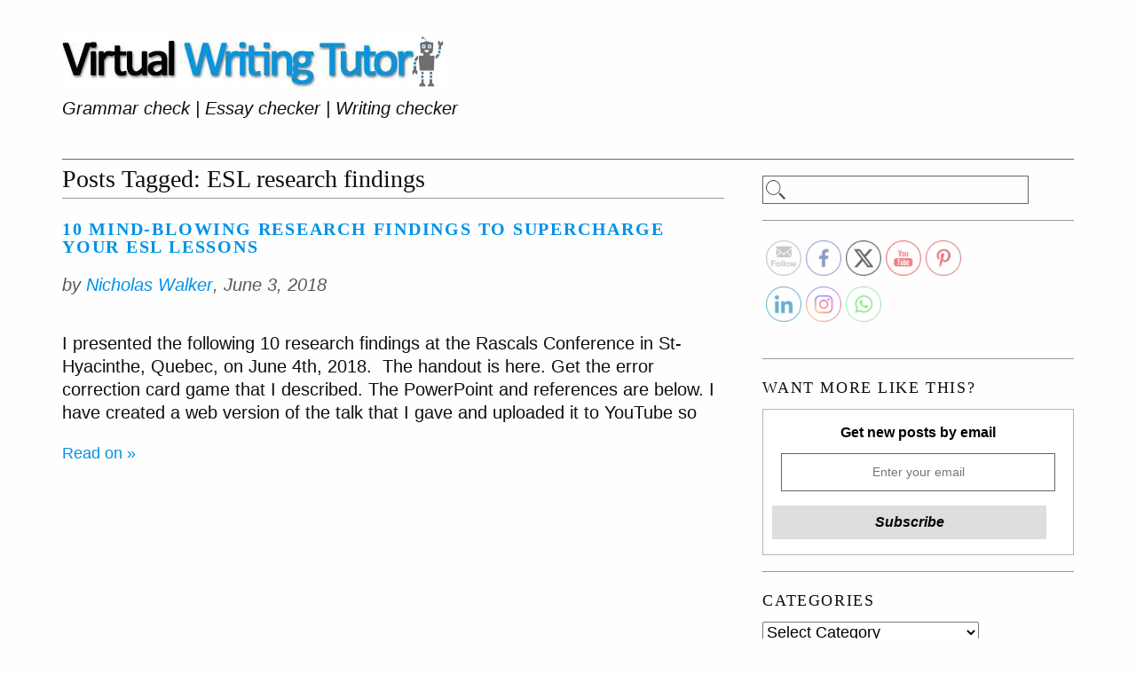

--- FILE ---
content_type: text/html; charset=UTF-8
request_url: https://blog.virtualwritingtutor.com/tag/esl-research-findings/
body_size: 13388
content:

<!doctype html>  

<!--[if lt IE 7]><html lang="en-CA" class="no-js lt-ie9 lt-ie8 lt-ie7"> <![endif]-->
<!--[if (IE 7)&!(IEMobile)]><html lang="en-CA" class="no-js lt-ie9 lt-ie8"><![endif]-->
<!--[if (IE 8)&!(IEMobile)]><html lang="en-CA" class="no-js lt-ie9"><![endif]-->
<!--[if gt IE 8]><!--> <html lang="en-CA" class="no-js"><!--<![endif]-->
	
	<head><style>img.lazy{min-height:1px}</style><link href="https://blog.virtualwritingtutor.com/wp-content/plugins/w3-total-cache/pub/js/lazyload.min.js" as="script">

		
		<!-- wordpress head functions -->
		<!-- THEME CUSTOMIZER OPTIONS -->

<meta name='robots' content='index, follow, max-image-preview:large, max-snippet:-1, max-video-preview:-1' />
	<style>img:is([sizes="auto" i], [sizes^="auto," i]) { contain-intrinsic-size: 3000px 1500px }</style>
	
		<!-- Meta Tag Manager -->
		<meta name="specificfeeds-verification-code" content="bkxy2mpyGMPJ5WArPxPn" />
		<meta name="viewport" content="width=device-width, initial-scale=1" />
		<!-- / Meta Tag Manager -->

	<!-- This site is optimized with the Yoast SEO plugin v26.4 - https://yoast.com/wordpress/plugins/seo/ -->
	<title>ESL research findings Archives - Virtual Writing Tutor Blog</title>
	<link rel="canonical" href="https://blog.virtualwritingtutor.com/tag/esl-research-findings/" />
	<meta property="og:locale" content="en_US" />
	<meta property="og:type" content="article" />
	<meta property="og:title" content="ESL research findings Archives - Virtual Writing Tutor Blog" />
	<meta property="og:url" content="https://blog.virtualwritingtutor.com/tag/esl-research-findings/" />
	<meta property="og:site_name" content="Virtual Writing Tutor Blog" />
	<meta property="og:image" content="https://blog.virtualwritingtutor.com/wp-content/uploads/2019/04/robot-talking.png" />
	<meta property="og:image:width" content="550" />
	<meta property="og:image:height" content="550" />
	<meta property="og:image:type" content="image/png" />
	<meta name="twitter:card" content="summary_large_image" />
	<meta name="twitter:site" content="@NicholasRWalker" />
	<script type="application/ld+json" class="yoast-schema-graph">{"@context":"https://schema.org","@graph":[{"@type":"CollectionPage","@id":"https://blog.virtualwritingtutor.com/tag/esl-research-findings/","url":"https://blog.virtualwritingtutor.com/tag/esl-research-findings/","name":"ESL research findings Archives - Virtual Writing Tutor Blog","isPartOf":{"@id":"https://blog.virtualwritingtutor.com/#website"},"breadcrumb":{"@id":"https://blog.virtualwritingtutor.com/tag/esl-research-findings/#breadcrumb"},"inLanguage":"en-CA"},{"@type":"BreadcrumbList","@id":"https://blog.virtualwritingtutor.com/tag/esl-research-findings/#breadcrumb","itemListElement":[{"@type":"ListItem","position":1,"name":"Home","item":"https://blog.virtualwritingtutor.com/"},{"@type":"ListItem","position":2,"name":"ESL research findings"}]},{"@type":"WebSite","@id":"https://blog.virtualwritingtutor.com/#website","url":"https://blog.virtualwritingtutor.com/","name":"Virtual Writing Tutor Blog","description":"Grammar check | Essay checker | Writing checker","publisher":{"@id":"https://blog.virtualwritingtutor.com/#/schema/person/6b788da2e8e3f884a2f9f70ffd1756d2"},"potentialAction":[{"@type":"SearchAction","target":{"@type":"EntryPoint","urlTemplate":"https://blog.virtualwritingtutor.com/?s={search_term_string}"},"query-input":{"@type":"PropertyValueSpecification","valueRequired":true,"valueName":"search_term_string"}}],"inLanguage":"en-CA"},{"@type":["Person","Organization"],"@id":"https://blog.virtualwritingtutor.com/#/schema/person/6b788da2e8e3f884a2f9f70ffd1756d2","name":"Nicholas Walker","image":{"@type":"ImageObject","inLanguage":"en-CA","@id":"https://blog.virtualwritingtutor.com/#/schema/person/image/","url":"https://blog.virtualwritingtutor.com/wp-content/uploads/2018/05/nicholas_walker_headshot_600x400..jpg","contentUrl":"https://blog.virtualwritingtutor.com/wp-content/uploads/2018/05/nicholas_walker_headshot_600x400..jpg","width":400,"height":600,"caption":"Nicholas Walker"},"logo":{"@id":"https://blog.virtualwritingtutor.com/#/schema/person/image/"},"description":"Nicholas Walker He is a tenured ESL teacher at Ahuntsic College in Montreal. He earned a B.A. in English Literature (1995), a TESL Certificate (2002), and an M.A. in Applied Linguistics (2009) from Concordia University. He taught for 5 years in South Korea. In June 2017, TESL Canada awarded his Actively Engaged Series of textbooks the TESL Innovation Award. In November 2017, the Minister of Heritage Canada, the Honorable Melanie Joly, presented him with a Sesquicentennial Pin Award for Leadership in Education. Nicholas currently serves on the ESL Coordination Subcommittee.","sameAs":["http://VirtutalWritingTutor.com"]}]}</script>
	<!-- / Yoast SEO plugin. -->


<link rel="alternate" type="application/rss+xml" title="Virtual Writing Tutor Blog &raquo; Feed" href="https://blog.virtualwritingtutor.com/feed/" />
<link rel="alternate" type="application/rss+xml" title="Virtual Writing Tutor Blog &raquo; Comments Feed" href="https://blog.virtualwritingtutor.com/comments/feed/" />
<link rel="alternate" type="application/rss+xml" title="Virtual Writing Tutor Blog &raquo; ESL research findings Tag Feed" href="https://blog.virtualwritingtutor.com/tag/esl-research-findings/feed/" />
<script type="text/javascript">
/* <![CDATA[ */
window._wpemojiSettings = {"baseUrl":"https:\/\/s.w.org\/images\/core\/emoji\/16.0.1\/72x72\/","ext":".png","svgUrl":"https:\/\/s.w.org\/images\/core\/emoji\/16.0.1\/svg\/","svgExt":".svg","source":{"concatemoji":"https:\/\/blog.virtualwritingtutor.com\/wp-includes\/js\/wp-emoji-release.min.js?ver=6.8.3"}};
/*! This file is auto-generated */
!function(s,n){var o,i,e;function c(e){try{var t={supportTests:e,timestamp:(new Date).valueOf()};sessionStorage.setItem(o,JSON.stringify(t))}catch(e){}}function p(e,t,n){e.clearRect(0,0,e.canvas.width,e.canvas.height),e.fillText(t,0,0);var t=new Uint32Array(e.getImageData(0,0,e.canvas.width,e.canvas.height).data),a=(e.clearRect(0,0,e.canvas.width,e.canvas.height),e.fillText(n,0,0),new Uint32Array(e.getImageData(0,0,e.canvas.width,e.canvas.height).data));return t.every(function(e,t){return e===a[t]})}function u(e,t){e.clearRect(0,0,e.canvas.width,e.canvas.height),e.fillText(t,0,0);for(var n=e.getImageData(16,16,1,1),a=0;a<n.data.length;a++)if(0!==n.data[a])return!1;return!0}function f(e,t,n,a){switch(t){case"flag":return n(e,"\ud83c\udff3\ufe0f\u200d\u26a7\ufe0f","\ud83c\udff3\ufe0f\u200b\u26a7\ufe0f")?!1:!n(e,"\ud83c\udde8\ud83c\uddf6","\ud83c\udde8\u200b\ud83c\uddf6")&&!n(e,"\ud83c\udff4\udb40\udc67\udb40\udc62\udb40\udc65\udb40\udc6e\udb40\udc67\udb40\udc7f","\ud83c\udff4\u200b\udb40\udc67\u200b\udb40\udc62\u200b\udb40\udc65\u200b\udb40\udc6e\u200b\udb40\udc67\u200b\udb40\udc7f");case"emoji":return!a(e,"\ud83e\udedf")}return!1}function g(e,t,n,a){var r="undefined"!=typeof WorkerGlobalScope&&self instanceof WorkerGlobalScope?new OffscreenCanvas(300,150):s.createElement("canvas"),o=r.getContext("2d",{willReadFrequently:!0}),i=(o.textBaseline="top",o.font="600 32px Arial",{});return e.forEach(function(e){i[e]=t(o,e,n,a)}),i}function t(e){var t=s.createElement("script");t.src=e,t.defer=!0,s.head.appendChild(t)}"undefined"!=typeof Promise&&(o="wpEmojiSettingsSupports",i=["flag","emoji"],n.supports={everything:!0,everythingExceptFlag:!0},e=new Promise(function(e){s.addEventListener("DOMContentLoaded",e,{once:!0})}),new Promise(function(t){var n=function(){try{var e=JSON.parse(sessionStorage.getItem(o));if("object"==typeof e&&"number"==typeof e.timestamp&&(new Date).valueOf()<e.timestamp+604800&&"object"==typeof e.supportTests)return e.supportTests}catch(e){}return null}();if(!n){if("undefined"!=typeof Worker&&"undefined"!=typeof OffscreenCanvas&&"undefined"!=typeof URL&&URL.createObjectURL&&"undefined"!=typeof Blob)try{var e="postMessage("+g.toString()+"("+[JSON.stringify(i),f.toString(),p.toString(),u.toString()].join(",")+"));",a=new Blob([e],{type:"text/javascript"}),r=new Worker(URL.createObjectURL(a),{name:"wpTestEmojiSupports"});return void(r.onmessage=function(e){c(n=e.data),r.terminate(),t(n)})}catch(e){}c(n=g(i,f,p,u))}t(n)}).then(function(e){for(var t in e)n.supports[t]=e[t],n.supports.everything=n.supports.everything&&n.supports[t],"flag"!==t&&(n.supports.everythingExceptFlag=n.supports.everythingExceptFlag&&n.supports[t]);n.supports.everythingExceptFlag=n.supports.everythingExceptFlag&&!n.supports.flag,n.DOMReady=!1,n.readyCallback=function(){n.DOMReady=!0}}).then(function(){return e}).then(function(){var e;n.supports.everything||(n.readyCallback(),(e=n.source||{}).concatemoji?t(e.concatemoji):e.wpemoji&&e.twemoji&&(t(e.twemoji),t(e.wpemoji)))}))}((window,document),window._wpemojiSettings);
/* ]]> */
</script>
<style id='wp-emoji-styles-inline-css' type='text/css'>

	img.wp-smiley, img.emoji {
		display: inline !important;
		border: none !important;
		box-shadow: none !important;
		height: 1em !important;
		width: 1em !important;
		margin: 0 0.07em !important;
		vertical-align: -0.1em !important;
		background: none !important;
		padding: 0 !important;
	}
</style>
<link rel="stylesheet" href="https://blog.virtualwritingtutor.com/wp-content/cache/minify/a5ff7.css" media="all" />

<style id='classic-theme-styles-inline-css' type='text/css'>
/*! This file is auto-generated */
.wp-block-button__link{color:#fff;background-color:#32373c;border-radius:9999px;box-shadow:none;text-decoration:none;padding:calc(.667em + 2px) calc(1.333em + 2px);font-size:1.125em}.wp-block-file__button{background:#32373c;color:#fff;text-decoration:none}
</style>
<style id='global-styles-inline-css' type='text/css'>
:root{--wp--preset--aspect-ratio--square: 1;--wp--preset--aspect-ratio--4-3: 4/3;--wp--preset--aspect-ratio--3-4: 3/4;--wp--preset--aspect-ratio--3-2: 3/2;--wp--preset--aspect-ratio--2-3: 2/3;--wp--preset--aspect-ratio--16-9: 16/9;--wp--preset--aspect-ratio--9-16: 9/16;--wp--preset--color--black: #000000;--wp--preset--color--cyan-bluish-gray: #abb8c3;--wp--preset--color--white: #ffffff;--wp--preset--color--pale-pink: #f78da7;--wp--preset--color--vivid-red: #cf2e2e;--wp--preset--color--luminous-vivid-orange: #ff6900;--wp--preset--color--luminous-vivid-amber: #fcb900;--wp--preset--color--light-green-cyan: #7bdcb5;--wp--preset--color--vivid-green-cyan: #00d084;--wp--preset--color--pale-cyan-blue: #8ed1fc;--wp--preset--color--vivid-cyan-blue: #0693e3;--wp--preset--color--vivid-purple: #9b51e0;--wp--preset--gradient--vivid-cyan-blue-to-vivid-purple: linear-gradient(135deg,rgba(6,147,227,1) 0%,rgb(155,81,224) 100%);--wp--preset--gradient--light-green-cyan-to-vivid-green-cyan: linear-gradient(135deg,rgb(122,220,180) 0%,rgb(0,208,130) 100%);--wp--preset--gradient--luminous-vivid-amber-to-luminous-vivid-orange: linear-gradient(135deg,rgba(252,185,0,1) 0%,rgba(255,105,0,1) 100%);--wp--preset--gradient--luminous-vivid-orange-to-vivid-red: linear-gradient(135deg,rgba(255,105,0,1) 0%,rgb(207,46,46) 100%);--wp--preset--gradient--very-light-gray-to-cyan-bluish-gray: linear-gradient(135deg,rgb(238,238,238) 0%,rgb(169,184,195) 100%);--wp--preset--gradient--cool-to-warm-spectrum: linear-gradient(135deg,rgb(74,234,220) 0%,rgb(151,120,209) 20%,rgb(207,42,186) 40%,rgb(238,44,130) 60%,rgb(251,105,98) 80%,rgb(254,248,76) 100%);--wp--preset--gradient--blush-light-purple: linear-gradient(135deg,rgb(255,206,236) 0%,rgb(152,150,240) 100%);--wp--preset--gradient--blush-bordeaux: linear-gradient(135deg,rgb(254,205,165) 0%,rgb(254,45,45) 50%,rgb(107,0,62) 100%);--wp--preset--gradient--luminous-dusk: linear-gradient(135deg,rgb(255,203,112) 0%,rgb(199,81,192) 50%,rgb(65,88,208) 100%);--wp--preset--gradient--pale-ocean: linear-gradient(135deg,rgb(255,245,203) 0%,rgb(182,227,212) 50%,rgb(51,167,181) 100%);--wp--preset--gradient--electric-grass: linear-gradient(135deg,rgb(202,248,128) 0%,rgb(113,206,126) 100%);--wp--preset--gradient--midnight: linear-gradient(135deg,rgb(2,3,129) 0%,rgb(40,116,252) 100%);--wp--preset--font-size--small: 13px;--wp--preset--font-size--medium: 20px;--wp--preset--font-size--large: 36px;--wp--preset--font-size--x-large: 42px;--wp--preset--spacing--20: 0.44rem;--wp--preset--spacing--30: 0.67rem;--wp--preset--spacing--40: 1rem;--wp--preset--spacing--50: 1.5rem;--wp--preset--spacing--60: 2.25rem;--wp--preset--spacing--70: 3.38rem;--wp--preset--spacing--80: 5.06rem;--wp--preset--shadow--natural: 6px 6px 9px rgba(0, 0, 0, 0.2);--wp--preset--shadow--deep: 12px 12px 50px rgba(0, 0, 0, 0.4);--wp--preset--shadow--sharp: 6px 6px 0px rgba(0, 0, 0, 0.2);--wp--preset--shadow--outlined: 6px 6px 0px -3px rgba(255, 255, 255, 1), 6px 6px rgba(0, 0, 0, 1);--wp--preset--shadow--crisp: 6px 6px 0px rgba(0, 0, 0, 1);}:where(.is-layout-flex){gap: 0.5em;}:where(.is-layout-grid){gap: 0.5em;}body .is-layout-flex{display: flex;}.is-layout-flex{flex-wrap: wrap;align-items: center;}.is-layout-flex > :is(*, div){margin: 0;}body .is-layout-grid{display: grid;}.is-layout-grid > :is(*, div){margin: 0;}:where(.wp-block-columns.is-layout-flex){gap: 2em;}:where(.wp-block-columns.is-layout-grid){gap: 2em;}:where(.wp-block-post-template.is-layout-flex){gap: 1.25em;}:where(.wp-block-post-template.is-layout-grid){gap: 1.25em;}.has-black-color{color: var(--wp--preset--color--black) !important;}.has-cyan-bluish-gray-color{color: var(--wp--preset--color--cyan-bluish-gray) !important;}.has-white-color{color: var(--wp--preset--color--white) !important;}.has-pale-pink-color{color: var(--wp--preset--color--pale-pink) !important;}.has-vivid-red-color{color: var(--wp--preset--color--vivid-red) !important;}.has-luminous-vivid-orange-color{color: var(--wp--preset--color--luminous-vivid-orange) !important;}.has-luminous-vivid-amber-color{color: var(--wp--preset--color--luminous-vivid-amber) !important;}.has-light-green-cyan-color{color: var(--wp--preset--color--light-green-cyan) !important;}.has-vivid-green-cyan-color{color: var(--wp--preset--color--vivid-green-cyan) !important;}.has-pale-cyan-blue-color{color: var(--wp--preset--color--pale-cyan-blue) !important;}.has-vivid-cyan-blue-color{color: var(--wp--preset--color--vivid-cyan-blue) !important;}.has-vivid-purple-color{color: var(--wp--preset--color--vivid-purple) !important;}.has-black-background-color{background-color: var(--wp--preset--color--black) !important;}.has-cyan-bluish-gray-background-color{background-color: var(--wp--preset--color--cyan-bluish-gray) !important;}.has-white-background-color{background-color: var(--wp--preset--color--white) !important;}.has-pale-pink-background-color{background-color: var(--wp--preset--color--pale-pink) !important;}.has-vivid-red-background-color{background-color: var(--wp--preset--color--vivid-red) !important;}.has-luminous-vivid-orange-background-color{background-color: var(--wp--preset--color--luminous-vivid-orange) !important;}.has-luminous-vivid-amber-background-color{background-color: var(--wp--preset--color--luminous-vivid-amber) !important;}.has-light-green-cyan-background-color{background-color: var(--wp--preset--color--light-green-cyan) !important;}.has-vivid-green-cyan-background-color{background-color: var(--wp--preset--color--vivid-green-cyan) !important;}.has-pale-cyan-blue-background-color{background-color: var(--wp--preset--color--pale-cyan-blue) !important;}.has-vivid-cyan-blue-background-color{background-color: var(--wp--preset--color--vivid-cyan-blue) !important;}.has-vivid-purple-background-color{background-color: var(--wp--preset--color--vivid-purple) !important;}.has-black-border-color{border-color: var(--wp--preset--color--black) !important;}.has-cyan-bluish-gray-border-color{border-color: var(--wp--preset--color--cyan-bluish-gray) !important;}.has-white-border-color{border-color: var(--wp--preset--color--white) !important;}.has-pale-pink-border-color{border-color: var(--wp--preset--color--pale-pink) !important;}.has-vivid-red-border-color{border-color: var(--wp--preset--color--vivid-red) !important;}.has-luminous-vivid-orange-border-color{border-color: var(--wp--preset--color--luminous-vivid-orange) !important;}.has-luminous-vivid-amber-border-color{border-color: var(--wp--preset--color--luminous-vivid-amber) !important;}.has-light-green-cyan-border-color{border-color: var(--wp--preset--color--light-green-cyan) !important;}.has-vivid-green-cyan-border-color{border-color: var(--wp--preset--color--vivid-green-cyan) !important;}.has-pale-cyan-blue-border-color{border-color: var(--wp--preset--color--pale-cyan-blue) !important;}.has-vivid-cyan-blue-border-color{border-color: var(--wp--preset--color--vivid-cyan-blue) !important;}.has-vivid-purple-border-color{border-color: var(--wp--preset--color--vivid-purple) !important;}.has-vivid-cyan-blue-to-vivid-purple-gradient-background{background: var(--wp--preset--gradient--vivid-cyan-blue-to-vivid-purple) !important;}.has-light-green-cyan-to-vivid-green-cyan-gradient-background{background: var(--wp--preset--gradient--light-green-cyan-to-vivid-green-cyan) !important;}.has-luminous-vivid-amber-to-luminous-vivid-orange-gradient-background{background: var(--wp--preset--gradient--luminous-vivid-amber-to-luminous-vivid-orange) !important;}.has-luminous-vivid-orange-to-vivid-red-gradient-background{background: var(--wp--preset--gradient--luminous-vivid-orange-to-vivid-red) !important;}.has-very-light-gray-to-cyan-bluish-gray-gradient-background{background: var(--wp--preset--gradient--very-light-gray-to-cyan-bluish-gray) !important;}.has-cool-to-warm-spectrum-gradient-background{background: var(--wp--preset--gradient--cool-to-warm-spectrum) !important;}.has-blush-light-purple-gradient-background{background: var(--wp--preset--gradient--blush-light-purple) !important;}.has-blush-bordeaux-gradient-background{background: var(--wp--preset--gradient--blush-bordeaux) !important;}.has-luminous-dusk-gradient-background{background: var(--wp--preset--gradient--luminous-dusk) !important;}.has-pale-ocean-gradient-background{background: var(--wp--preset--gradient--pale-ocean) !important;}.has-electric-grass-gradient-background{background: var(--wp--preset--gradient--electric-grass) !important;}.has-midnight-gradient-background{background: var(--wp--preset--gradient--midnight) !important;}.has-small-font-size{font-size: var(--wp--preset--font-size--small) !important;}.has-medium-font-size{font-size: var(--wp--preset--font-size--medium) !important;}.has-large-font-size{font-size: var(--wp--preset--font-size--large) !important;}.has-x-large-font-size{font-size: var(--wp--preset--font-size--x-large) !important;}
:where(.wp-block-post-template.is-layout-flex){gap: 1.25em;}:where(.wp-block-post-template.is-layout-grid){gap: 1.25em;}
:where(.wp-block-columns.is-layout-flex){gap: 2em;}:where(.wp-block-columns.is-layout-grid){gap: 2em;}
:root :where(.wp-block-pullquote){font-size: 1.5em;line-height: 1.6;}
</style>
<link rel="stylesheet" href="https://blog.virtualwritingtutor.com/wp-content/cache/minify/75c45.css" media="all" />



<!--[if lt IE 9]>
<link rel='stylesheet' id='serena-ie-only-css' href='https://blog.virtualwritingtutor.com/wp-content/themes/serena/library/css/ie.min.css?ver=6.8.3' type='text/css' media='all' />
<![endif]-->
<script  src="https://blog.virtualwritingtutor.com/wp-content/cache/minify/818c0.js"></script>


<link rel="https://api.w.org/" href="https://blog.virtualwritingtutor.com/wp-json/" /><link rel="alternate" title="JSON" type="application/json" href="https://blog.virtualwritingtutor.com/wp-json/wp/v2/tags/52" /><link rel="EditURI" type="application/rsd+xml" title="RSD" href="https://blog.virtualwritingtutor.com/xmlrpc.php?rsd" />


<script src='https://www.paypalobjects.com/js/external/dg.js' type='text/javascript'></script>


		<!-- GA Google Analytics @ https://m0n.co/ga -->
		<script async src="https://www.googletagmanager.com/gtag/js?id=UA-4001041-1"></script>
		<script>
			window.dataLayer = window.dataLayer || [];
			function gtag(){dataLayer.push(arguments);}
			gtag('js', new Date());
			gtag('config', 'UA-4001041-1');
		</script>

	<script type='text/javascript'>
var tminusnow = '{"now":"1\/31\/2026 18:23:10"}';
</script><meta name="follow.[base64]" content="bkxy2mpyGMPJ5WArPxPn"/>              

<style> 
		
	body { 
		color:  #0f0f0f; 
	} 
	body, .nav li ul.submenu, .nav li ul.children {
		background-color:  ;
	}
			
	a, .button, .comment-reply-link, input[type="submit"] {
		color:  #0092e8;
	}
			
	a:hover, 
	.button:hover, 
	.comment-reply-link:hover, 
	li.current-menu-item a,
	li.current_page_item a,
	li.current_page_ancestor a,
	input[type="submit"]:hover {
		color: #006fc5;
	}
	a:link { /* for iphones/ipads */
		-webkit-tap-highlight-color: #006fc5;
	}
			
	li.current-menu-item a:hover,
	li.current_page_item a:hover,
	li.current_page_ancestor a:hover {
		color: #00479d;
	}
			
</style>

<link rel="icon" href="https://blog.virtualwritingtutor.com/wp-content/uploads/2018/05/cropped-apple-icon-32x32.png" sizes="32x32" />
<link rel="icon" href="https://blog.virtualwritingtutor.com/wp-content/uploads/2018/05/cropped-apple-icon-192x192.png" sizes="192x192" />
<link rel="apple-touch-icon" href="https://blog.virtualwritingtutor.com/wp-content/uploads/2018/05/cropped-apple-icon-180x180.png" />
<meta name="msapplication-TileImage" content="https://blog.virtualwritingtutor.com/wp-content/uploads/2018/05/cropped-apple-icon-270x270.png" />
		<style type="text/css" id="wp-custom-css">
			  dl {
    padding: 0.5em;
  }
  dt {
    float: left;
    clear: left;
    width: 250px;
    text-align: left;
    font-weight: bold;
  }
  dt:after {
    content: ":";
  }
  dd {
    margin: 0 0 0 260px;
    padding: 0 0.5em 1.5em 0;
  }
.hangingindent {
  padding-left: 22px ;
}
.hangingindent {
  padding-left: 22px ;
  text-indent: -22px ;
}
/* Style the table */
table {
  border-collapse: collapse;
  border-spacing: 0;
  width: 100%;
  border: 1px solid #ddd;
}

/* Style table headers and table data */
th, td {
  text-align: center;
  padding: 16px;
}



/* Zebra-striped table rows */
tr:nth-child(even) {
  background-color: #f2f2f2
}

.fa-check {
  color: green;
}

.fa-remove {
  color: red;
}
h2  {
	font-family: Arial, Helvetica, sans-serif ;
	font-size: 24px ;
	text-align: left ;	
	margin-top: 40px;
  margin-bottom: 10px;
}
h1  {
font-family: Arial, Helvetica, sans-serif ;
	font-size: 36px ;
	text-align: left ;	
	margin-top: 20px;
  margin-bottom: 10px;
}
p  {
font-family: Arial, Helvetica, sans-serif ;
	font-size: 20px ;
	text-align: left ;	
	margin-top : 20px;
	margin-bottom : 20px;
}
ol {
	font-family: Arial, Helvetica, sans-serif ;
	font-size: 20px ;
}
ul {
	font-family: Arial, 		   Helvetica, sans-serif ;
	font-size: 16px ;
  padding: 20px;
}
ul li {
	font-family: Arial, 		   Helvetica, sans-serif ;
	font-size: 16px ;
  margin-left: 45px;
}
#content .post:not(.sticky) .entry-content p:first-child::first-line {
  font-family: Arial, Helvetica, sans-serif;
}
h2	{font-weight: bold;
}
h3	{font-weight: bold;
}		</style>
		
		
	</head>
	
	<body class="archive tag tag-esl-research-findings tag-52 wp-theme-serena sfsi_actvite_theme_thin">
	
		<div id="container">
			
			<header class="header wrap clearfix" role="banner">
				<div id="inner-header">
					<p id="logo" class="h1">
													<!--<a href="" rel="nofollow">-->
							<a href="https://virtualwritingtutor.com/" rel="nofollow"><img class="lazy" src="data:image/svg+xml,%3Csvg%20xmlns='http://www.w3.org/2000/svg'%20viewBox='0%200%201%201'%3E%3C/svg%3E" data-src="https://blog.virtualwritingtutor.com/wp-content/uploads/2018/05/logo1.jpg" alt="Virtual Writing Tutor Blog"></a>
							
						
						
					</p>					

					<p id="blog-info">Grammar check | Essay checker | Writing checker</p>
				</div>
		
				<nav role="navigation">
									</nav>			
			
			</header> <!-- end header -->
			
		<div id="content" class="wrap clearfix">
				
			    <div id="main" class="eightcol first clearfix" role="main">
				
				     
					    <h1 class="archive-title h2">
						    <span>Posts Tagged:</span> ESL research findings					    </h1>
					    
				    
				    					
				    <article id="post-408" class="clearfix post-408 post type-post status-publish format-standard hentry category-research category-teachers tag-english-as-a-foreign-language tag-english-as-a-second-language tag-esl-research-findings tag-grammar" role="article">
						
					    <header class="article-header">
							
						    <h3><a href="https://blog.virtualwritingtutor.com/10-mind-blowing-research-findings-to-supercharge-your-lessons/" rel="bookmark" title="10 Mind-blowing Research Findings to Supercharge Your ESL Lessons">10 Mind-blowing Research Findings to Supercharge Your ESL Lessons</a></h3>
							<p class="byline vcard">by <span class="author"><a href="https://blog.virtualwritingtutor.com/author/s6m9dwfnli/" title="Posts by Nicholas Walker" rel="author">Nicholas Walker</a></span>, <time class="updated" datetime="2018-06-3" pubdate>June 3, 2018</time></p>
                  
						
					    </header> <!-- end article header -->
					
					    <section class="entry-content clearfix">
						    <p>I presented the following 10 research findings at the Rascals Conference in St-Hyacinthe, Quebec, on June 4th, 2018.&nbsp; The handout is here. Get the error correction card game that I described. The PowerPoint and references are below. I have created a web version of the talk that I gave and uploaded it to YouTube so</p>
							<span class="float-right"> <a href="https://blog.virtualwritingtutor.com/10-mind-blowing-research-findings-to-supercharge-your-lessons/" title="Read 10 Mind-blowing Research Findings to Supercharge Your ESL Lessons">Read on &raquo;</a></span>
					    </section> <!-- end article section -->
						
					    <footer class="article-footer">
							
					    </footer> <!-- end article footer -->
					
				    </article> <!-- end article -->
					
				    	
					
				        <nav class="wp-prev-next">
				            <ul>
				    	        <li class="prev-link"></li>
				    	        <li class="next-link"></li>
				            </ul>
				        </nav>	
					
				    			
				</div> <!-- end #main -->
    
    							<div id="sidebar_blog" class="sidebar fourcol last clearfix" role="complementary">

					
						<div id="search-2" class="widget widget_search"><form role="search" method="get" id="searchform" action="https://blog.virtualwritingtutor.com/" >
    <input type="text" value="" name="s" id="s" />
    </form></div><div id="sfsi-widget-2" class="widget sfsi">		<div class="sfsi_widget" data-position="widget" style="display:flex;flex-wrap:wrap;justify-content: left">
			<div id='sfsi_wDiv'></div>
			<div class="norm_row sfsi_wDiv "  style="width:225px;position:absolute;;text-align:left"><div style='width:40px; height:40px;margin-left:5px;margin-bottom:5px; ' class='sfsi_wicons shuffeldiv ' ><div class='inerCnt'><a class=' sficn' data-effect='fade_in' target='_blank'  href='http://www.specificfeeds.com/widgets/emailSubscribeEncFeed/[base64]/OA==/' id='sfsiid_email_icon' style='width:40px;height:40px;opacity:0.6;'  ><img data-pin-nopin='true' alt='Follow by Email' title='Follow by Email' src="data:image/svg+xml,%3Csvg%20xmlns='http://www.w3.org/2000/svg'%20viewBox='0%200%2040%2040'%3E%3C/svg%3E" data-src='https://blog.virtualwritingtutor.com/wp-content/plugins/ultimate-social-media-icons/images/icons_theme/thin/thin_subscribe.png' width='40' height='40' style='' class='sfcm sfsi_wicon  lazy' data-effect='fade_in'   /></a></div></div><div style='width:40px; height:40px;margin-left:5px;margin-bottom:5px; ' class='sfsi_wicons shuffeldiv ' ><div class='inerCnt'><a class=' sficn' data-effect='fade_in' target='_blank'  href='https://www.facebook.com/Virtualwritingtutor/' id='sfsiid_facebook_icon' style='width:40px;height:40px;opacity:0.6;'  ><img data-pin-nopin='true' alt='Facebook' title='Facebook' src="data:image/svg+xml,%3Csvg%20xmlns='http://www.w3.org/2000/svg'%20viewBox='0%200%2040%2040'%3E%3C/svg%3E" data-src='https://blog.virtualwritingtutor.com/wp-content/plugins/ultimate-social-media-icons/images/icons_theme/thin/thin_facebook.png' width='40' height='40' style='' class='sfcm sfsi_wicon  lazy' data-effect='fade_in'   /></a><div class="sfsi_tool_tip_2 fb_tool_bdr sfsiTlleft" style="opacity:0;z-index:-1;" id="sfsiid_facebook"><span class="bot_arow bot_fb_arow"></span><div class="sfsi_inside"><div  class='icon1'><a href='https://www.facebook.com/Virtualwritingtutor/' target='_blank'><img data-pin-nopin='true' class='sfsi_wicon lazy' alt='Facebook' title='Facebook' src="data:image/svg+xml,%3Csvg%20xmlns='http://www.w3.org/2000/svg'%20viewBox='0%200%201%201'%3E%3C/svg%3E" data-src='https://blog.virtualwritingtutor.com/wp-content/plugins/ultimate-social-media-icons/images/visit_icons/Visit_us_fb/icon_Visit_us_en_US.png' /></a></div><div  class='icon2'><div class="fb-like" width="200" data-href="https://blog.virtualwritingtutor.com/10-mind-blowing-research-findings-to-supercharge-your-lessons/"  data-send="false" data-layout="button_count" data-action="like"></div></div><div  class='icon3'><a target='_blank' href='https://www.facebook.com/sharer/sharer.php?u=https%3A%2F%2Fblog.virtualwritingtutor.com%2Ftag%2Fesl-research-findings' style='display:inline-block;'  > <img class='sfsi_wicon lazy'  data-pin-nopin='true' alt='fb-share-icon' title='Facebook Share' src="data:image/svg+xml,%3Csvg%20xmlns='http://www.w3.org/2000/svg'%20viewBox='0%200%201%201'%3E%3C/svg%3E" data-src='https://blog.virtualwritingtutor.com/wp-content/plugins/ultimate-social-media-icons/images/share_icons/fb_icons/en_US.svg' /></a></div></div></div></div></div><div style='width:40px; height:40px;margin-left:5px;margin-bottom:5px; ' class='sfsi_wicons shuffeldiv ' ><div class='inerCnt'><a class=' sficn' data-effect='fade_in' target='_blank'  href='https://twitter.com/NicholasRWalker' id='sfsiid_twitter_icon' style='width:40px;height:40px;opacity:0.6;'  ><img data-pin-nopin='true' alt='Twitter' title='Twitter' src="data:image/svg+xml,%3Csvg%20xmlns='http://www.w3.org/2000/svg'%20viewBox='0%200%2040%2040'%3E%3C/svg%3E" data-src='https://blog.virtualwritingtutor.com/wp-content/plugins/ultimate-social-media-icons/images/icons_theme/thin/thin_twitter.png' width='40' height='40' style='' class='sfcm sfsi_wicon  lazy' data-effect='fade_in'   /></a><div class="sfsi_tool_tip_2 twt_tool_bdr sfsiTlleft" style="opacity:0;z-index:-1;" id="sfsiid_twitter"><span class="bot_arow bot_twt_arow"></span><div class="sfsi_inside"><div  class='cstmicon1'><a href='https://twitter.com/NicholasRWalker' target='_blank'><img data-pin-nopin='true' class='sfsi_wicon lazy' alt='Visit Us' title='Visit Us' src="data:image/svg+xml,%3Csvg%20xmlns='http://www.w3.org/2000/svg'%20viewBox='0%200%201%201'%3E%3C/svg%3E" data-src='https://blog.virtualwritingtutor.com/wp-content/plugins/ultimate-social-media-icons/images/visit_icons/Visit_us_twitter/icon_Visit_us_en_US.png' /></a></div><div  class='icon1'><a target="_blank" href="https://twitter.com/intent/user?screen_name=NicholasRWalker">
			<img data-pin-nopin= true src="data:image/svg+xml,%3Csvg%20xmlns='http://www.w3.org/2000/svg'%20viewBox='0%200%201%201'%3E%3C/svg%3E" data-src="https://blog.virtualwritingtutor.com/wp-content/plugins/ultimate-social-media-icons/images/share_icons/Twitter_Follow/en_US_Follow.svg" class="sfsi_wicon lazy" alt="Follow Me" title="Follow Me" style="opacity: 1;" />
			</a></div><div  class='icon2'><div class='sf_twiter' style='display: inline-block;vertical-align: middle;width: auto;'>
						<a target='_blank' href='https://x.com/intent/post?text=Hey%2C+check+out+this+cool+site+I+found%3A+www.yourname.com+%23Topic+via%40my_twitter_name+https%3A%2F%2Fblog.virtualwritingtutor.com%2Ftag%2Fesl-research-findings' style='display:inline-block' >
							<img data-pin-nopin= true class='sfsi_wicon lazy' src="data:image/svg+xml,%3Csvg%20xmlns='http://www.w3.org/2000/svg'%20viewBox='0%200%201%201'%3E%3C/svg%3E" data-src='https://blog.virtualwritingtutor.com/wp-content/plugins/ultimate-social-media-icons/images/share_icons/Twitter_Tweet/en_US_Tweet.svg' alt='Post on X' title='Post on X' >
						</a>
					</div></div></div></div></div></div><div style='width:40px; height:40px;margin-left:5px;margin-bottom:5px; ' class='sfsi_wicons shuffeldiv ' ><div class='inerCnt'><a class=' sficn' data-effect='fade_in' target='_blank'  href='https://www.youtube.com/@conversolo' id='sfsiid_youtube_icon' style='width:40px;height:40px;opacity:0.6;'  ><img data-pin-nopin='true' alt='Ne features explained' title='Ne features explained' src="data:image/svg+xml,%3Csvg%20xmlns='http://www.w3.org/2000/svg'%20viewBox='0%200%2040%2040'%3E%3C/svg%3E" data-src='https://blog.virtualwritingtutor.com/wp-content/plugins/ultimate-social-media-icons/images/icons_theme/thin/thin_youtube.png' width='40' height='40' style='' class='sfcm sfsi_wicon  lazy' data-effect='fade_in'   /></a><div class="sfsi_tool_tip_2 utube_tool_bdr sfsiTlleft" style="opacity:0;z-index:-1;" id="sfsiid_youtube"><span class="bot_arow bot_utube_arow"></span><div class="sfsi_inside"><div  class='icon1'><a href='https://www.youtube.com/@conversolo'  target='_blank'><img data-pin-nopin='true' class='sfsi_wicon lazy' alt='Ne features explained' title='Ne features explained' src="data:image/svg+xml,%3Csvg%20xmlns='http://www.w3.org/2000/svg'%20viewBox='0%200%201%201'%3E%3C/svg%3E" data-src='https://blog.virtualwritingtutor.com/wp-content/plugins/ultimate-social-media-icons/images/visit_icons/Visit_us_youtube/icon_Visit_us_en_US.svg' /></a></div><div  class='icon2'><div class="g-ytsubscribe" data-channelid="UCNLIeJspzpjNp1JsVVxmpFQ" data-layout="default" data-count="hidden"></div></div></div></div></div></div><div style='width:40px; height:40px;margin-left:5px;margin-bottom:5px; ' class='sfsi_wicons shuffeldiv ' ><div class='inerCnt'><a class=' sficn' data-effect='fade_in' target='_blank'  href='https://www.pinterest.ca/walknick/' id='sfsiid_pinterest_icon' style='width:40px;height:40px;opacity:0.6;'  ><img data-pin-nopin='true' alt='' title='' src="data:image/svg+xml,%3Csvg%20xmlns='http://www.w3.org/2000/svg'%20viewBox='0%200%2040%2040'%3E%3C/svg%3E" data-src='https://blog.virtualwritingtutor.com/wp-content/plugins/ultimate-social-media-icons/images/icons_theme/thin/thin_pinterest.png' width='40' height='40' style='' class='sfcm sfsi_wicon  lazy' data-effect='fade_in'   /></a><div class="sfsi_tool_tip_2 printst_tool_bdr sfsiTlleft" style="opacity:0;z-index:-1;" id="sfsiid_pinterest"><span class="bot_arow bot_pintst_arow"></span><div class="sfsi_inside"><div  class='icon1'><a href='https://www.pinterest.ca/walknick/' target='_blank'><img data-pin-nopin='true' class='sfsi_wicon lazy'  alt='' title='' src="data:image/svg+xml,%3Csvg%20xmlns='http://www.w3.org/2000/svg'%20viewBox='0%200%201%201'%3E%3C/svg%3E" data-src='https://blog.virtualwritingtutor.com/wp-content/plugins/ultimate-social-media-icons/images/visit_icons/pinterest.png' /></a></div><div  class='icon2'><a href='#' onclick='sfsi_pinterest_modal_images(event)' class='sfsi_pinterest_sm_click' style='display:inline-block;'><img class='sfsi_wicon lazy' data-pin-nopin='true' alt='fb-share-icon' title='Pin Share' src="data:image/svg+xml,%3Csvg%20xmlns='http://www.w3.org/2000/svg'%20viewBox='0%200%201%201'%3E%3C/svg%3E" data-src='https://blog.virtualwritingtutor.com/wp-content/plugins/ultimate-social-media-icons/images/share_icons/Pinterest_Save/en_US_save.svg' /></a></div></div></div></div></div><div style='width:40px; height:40px;margin-left:5px;margin-bottom:5px; ' class='sfsi_wicons shuffeldiv ' ><div class='inerCnt'><a class=' sficn' data-effect='fade_in' target='_blank'  href='https://www.linkedin.com/company/94186693/admin/' id='sfsiid_linkedin_icon' style='width:40px;height:40px;opacity:0.6;'  ><img data-pin-nopin='true' alt='See my career' title='See my career' src="data:image/svg+xml,%3Csvg%20xmlns='http://www.w3.org/2000/svg'%20viewBox='0%200%2040%2040'%3E%3C/svg%3E" data-src='https://blog.virtualwritingtutor.com/wp-content/plugins/ultimate-social-media-icons/images/icons_theme/thin/thin_linkedin.png' width='40' height='40' style='' class='sfcm sfsi_wicon  lazy' data-effect='fade_in'   /></a><div class="sfsi_tool_tip_2 linkedin_tool_bdr sfsiTlleft" style="opacity:0;z-index:-1;" id="sfsiid_linkedin"><span class="bot_arow bot_linkedin_arow"></span><div class="sfsi_inside"><div  class='icon4'><a href='https://www.linkedin.com/company/94186693/admin/' target='_blank'><img data-pin-nopin='true' class='sfsi_wicon lazy' alt='See my career' title='See my career' src="data:image/svg+xml,%3Csvg%20xmlns='http://www.w3.org/2000/svg'%20viewBox='0%200%201%201'%3E%3C/svg%3E" data-src='https://blog.virtualwritingtutor.com/wp-content/plugins/ultimate-social-media-icons/images/visit_icons/Visit_us_linkedin/icon_en_US.svg' /></a></div><div  class='icon1'><script type="IN/FollowCompany" data-id="94186693" ></script></div><div  class='icon2'><a target='_blank' href="https://www.linkedin.com/sharing/share-offsite/?url=https%3A%2F%2Fblog.virtualwritingtutor.com%2Ftag%2Fesl-research-findings"><img class="sfsi_wicon lazy" data-pin-nopin= true alt="Share" title="Share" src="data:image/svg+xml,%3Csvg%20xmlns='http://www.w3.org/2000/svg'%20viewBox='0%200%201%201'%3E%3C/svg%3E" data-src="https://blog.virtualwritingtutor.com/wp-content/plugins/ultimate-social-media-icons/images/share_icons/Linkedin_Share/en_US_share.svg" /></a></div></div></div></div></div><div style='width:40px; height:40px;margin-left:5px;margin-bottom:5px; ' class='sfsi_wicons shuffeldiv ' ><div class='inerCnt'><a class=' sficn' data-effect='fade_in' target='_blank'  href='https://www.instagram.com/virtualwritingtutor/' id='sfsiid_instagram_icon' style='width:40px;height:40px;opacity:0.6;'  ><img data-pin-nopin='true' alt='https://www.instagram.com/virtualwritingtutor/' title='https://www.instagram.com/virtualwritingtutor/' src="data:image/svg+xml,%3Csvg%20xmlns='http://www.w3.org/2000/svg'%20viewBox='0%200%2040%2040'%3E%3C/svg%3E" data-src='https://blog.virtualwritingtutor.com/wp-content/plugins/ultimate-social-media-icons/images/icons_theme/thin/thin_instagram.png' width='40' height='40' style='' class='sfcm sfsi_wicon  lazy' data-effect='fade_in'   /></a></div></div><div style='width:40px; height:40px;margin-left:5px;margin-bottom:5px; ' class='sfsi_wicons shuffeldiv ' ><div class='inerCnt'><a class=' sficn' data-effect='fade_in' target='_blank'  href='https://api.whatsapp.com/send?text=https%3A%2F%2Fblog.virtualwritingtutor.com%2F10-mind-blowing-research-findings-to-supercharge-your-lessons%2F' id='sfsiid_whatsapp_icon' style='width:40px;height:40px;opacity:0.6;'  ><img data-pin-nopin='true' alt='Send me a message' title='Send me a message' src="data:image/svg+xml,%3Csvg%20xmlns='http://www.w3.org/2000/svg'%20viewBox='0%200%2040%2040'%3E%3C/svg%3E" data-src='https://blog.virtualwritingtutor.com/wp-content/plugins/ultimate-social-media-icons/images/icons_theme/thin/thin_whatsapp.png' width='40' height='40' style='' class='sfcm sfsi_wicon  lazy' data-effect='fade_in'   /></a></div></div></div ><div id="sfsi_holder" class="sfsi_holders" style="position: relative; float: left;width:100%;z-index:-1;"></div ><script>window.addEventListener("sfsi_functions_loaded", function()
			{
				if (typeof sfsi_widget_set == "function") {
					sfsi_widget_set();
				}
			}); jQuery( document ).ready(function( $ ) { setInterval(function(){ sfsi_shuffle(); },30000); });</script>			<div style="clear: both;"></div>
		</div>
	</div><div id="subscriber_widget-3" class="widget widget_subscriber_widget"><h4 class="widgettitle">Want more like this?</h4><div class="sfsi_subscribe_Popinner">
					<form method="post" onsubmit="return sfsi_processfurther(this);" target="popupwindow" action="https://api.follow.it/subscription-form/[base64]/8/">
						<h5>Get new posts by email</h5>
						<div class="sfsi_subscription_form_field">
						<input type="hidden" name="action" value="followPub">
							<input type="email" name="email" value="" placeholder="Enter your email"/>
						</div>
						<div class="sfsi_subscription_form_field">
							<input type="submit" name="subscribe" value="Subscribe"/>
						</div>
					</form>
				</div></div><div id="categories-3" class="widget widget_categories"><h4 class="widgettitle">Categories</h4><form action="https://blog.virtualwritingtutor.com" method="get"><label class="screen-reader-text" for="cat">Categories</label><select  name='cat' id='cat' class='postform'>
	<option value='-1'>Select Category</option>
	<option class="level-0" value="47">About&nbsp;&nbsp;(10)</option>
	<option class="level-0" value="3202">Awards&nbsp;&nbsp;(5)</option>
	<option class="level-0" value="2178">Blogging skills&nbsp;&nbsp;(2)</option>
	<option class="level-0" value="15">Features&nbsp;&nbsp;(44)</option>
	<option class="level-0" value="3866">field-related&nbsp;&nbsp;(1)</option>
	<option class="level-0" value="2784">field-related glossaries&nbsp;&nbsp;(24)</option>
	<option class="level-0" value="61">For researchers&nbsp;&nbsp;(8)</option>
	<option class="level-0" value="18">For teachers&nbsp;&nbsp;(60)</option>
	<option class="level-0" value="10">Free downloads&nbsp;&nbsp;(8)</option>
	<option class="level-0" value="2">Grammar&nbsp;&nbsp;(39)</option>
	<option class="level-0" value="13">Grammar checkers&nbsp;&nbsp;(4)</option>
	<option class="level-0" value="14">Humour&nbsp;&nbsp;(2)</option>
	<option class="level-0" value="70">IELTS and TOEFL&nbsp;&nbsp;(15)</option>
	<option class="level-0" value="68">Narrative writing&nbsp;&nbsp;(7)</option>
	<option class="level-0" value="11">Products&nbsp;&nbsp;(3)</option>
	<option class="level-0" value="75">Spelling&nbsp;&nbsp;(2)</option>
	<option class="level-0" value="69">Strategies&nbsp;&nbsp;(7)</option>
	<option class="level-0" value="3081">topic-related glossaries&nbsp;&nbsp;(1)</option>
	<option class="level-0" value="1">Uncategorized&nbsp;&nbsp;(2)</option>
	<option class="level-0" value="48">Vocabulary&nbsp;&nbsp;(33)</option>
	<option class="level-0" value="71">Vocabulary Booster&nbsp;&nbsp;(2)</option>
	<option class="level-0" value="57">Writing skills&nbsp;&nbsp;(31)</option>
</select>
</form><script type="text/javascript">
/* <![CDATA[ */

(function() {
	var dropdown = document.getElementById( "cat" );
	function onCatChange() {
		if ( dropdown.options[ dropdown.selectedIndex ].value > 0 ) {
			dropdown.parentNode.submit();
		}
	}
	dropdown.onchange = onCatChange;
})();

/* ]]> */
</script>
</div>
		<div id="recent-posts-2" class="widget widget_recent_entries">
		<h4 class="widgettitle">Recent posts</h4>
		<ul>
											<li>
					<a href="https://blog.virtualwritingtutor.com/whats-my-cegep-program-in-english/">What&#8217;s my CEGEP program in English?</a>
									</li>
											<li>
					<a href="https://blog.virtualwritingtutor.com/conversolo-is-free-for-vwt-members/">ConverSolo is FREE for all VWT members</a>
									</li>
											<li>
					<a href="https://blog.virtualwritingtutor.com/innovative-teacher-stories/">Innovative Teacher Stories</a>
									</li>
											<li>
					<a href="https://blog.virtualwritingtutor.com/conversolo-to-provide-ai-language-learning-tools-to-quebec-colleges-and-university-a-first-of-its-kind-ai-application-in-higher-learning/">ConverSolo to Provide AI Language Learning Tools to Quebec Colleges and University– A First of its Kind AI Application in Higher Learning</a>
									</li>
											<li>
					<a href="https://blog.virtualwritingtutor.com/virtual-writing-tutor-membership-plan-options/">Virtual Writing Tutor Membership Plan Options</a>
									</li>
											<li>
					<a href="https://blog.virtualwritingtutor.com/automated-essay-scoring-moodle-plugin/">Automated Essay Scoring Moodle Plugin</a>
									</li>
											<li>
					<a href="https://blog.virtualwritingtutor.com/30-conversation-questions-to-ask-a-traveler-or-a-voice-enabled-chatbot/">30 conversation questions to ask a traveler or a voice-enabled chatbot</a>
									</li>
											<li>
					<a href="https://blog.virtualwritingtutor.com/inflation-for-esl-students/">Inflation for ESL students</a>
									</li>
											<li>
					<a href="https://blog.virtualwritingtutor.com/improve-writing/">Improve Writing</a>
									</li>
											<li>
					<a href="https://blog.virtualwritingtutor.com/whats-my-english-level/">What&#8217;s my English level?</a>
									</li>
					</ul>

		</div>
					
				</div>                
			</div> <!-- end #content -->

			<footer class="footer" role="contentinfo">
			
				<div id="inner-footer" class="wrap clearfix">
	                		
					<p class="source-org copyright">&copy; 2026 Virtual Writing Tutor Blog. <span class="credit">theme: Serena, by <a href="http://kangabell.co" target="_blank">Kay Belardinelli</a></span></p>
					
				
				</div> <!-- end #inner-footer -->
				
			</footer> <!-- end footer -->
		
		</div> <!-- end #container -->
		
		<script type="speculationrules">
{"prefetch":[{"source":"document","where":{"and":[{"href_matches":"\/*"},{"not":{"href_matches":["\/wp-*.php","\/wp-admin\/*","\/wp-content\/uploads\/*","\/wp-content\/*","\/wp-content\/plugins\/*","\/wp-content\/themes\/serena\/*","\/*\\?(.+)"]}},{"not":{"selector_matches":"a[rel~=\"nofollow\"]"}},{"not":{"selector_matches":".no-prefetch, .no-prefetch a"}}]},"eagerness":"conservative"}]}
</script>
                <!--facebook like and share js -->
                <div id="fb-root"></div>
                <script>
                    (function(d, s, id) {
                        var js, fjs = d.getElementsByTagName(s)[0];
                        if (d.getElementById(id)) return;
                        js = d.createElement(s);
                        js.id = id;
                        js.src = "https://connect.facebook.net/en_US/sdk.js#xfbml=1&version=v3.2";
                        fjs.parentNode.insertBefore(js, fjs);
                    }(document, 'script', 'facebook-jssdk'));
                </script>
                			<script src="https://apis.google.com/js/platform.js"></script>
            			<script src="//platform.linkedin.com/in.js" type="text/javascript">
				lang: en_US
			</script>
			<div class="sfsi_outr_div"><div class="sfsi_FrntInner_chg" style="background-color:#eff7f7;border:1px solid#f3faf2; font-style:;color:#000000;box-shadow:12px 30px 18px #CCCCCC;"><div class="sfsiclpupwpr" onclick="sfsihidemepopup();"><img class="lazy" src="data:image/svg+xml,%3Csvg%20xmlns='http://www.w3.org/2000/svg'%20viewBox='0%200%201%201'%3E%3C/svg%3E" data-src="https://blog.virtualwritingtutor.com/wp-content/plugins/ultimate-social-media-icons/images/close.png" alt="error" /></div><h2 style="font-family:Helvetica,Arial,sans-serif;font-style:;color:#000000;font-size:30px">Enjoy this blog? Please spread the word :)</h2><ul style="margin-bottom:0px"><li><div style='width:51px; height:51px;margin-left:5px;margin-bottom:5px; ' class='sfsi_wicons ' ><div class='inerCnt'><a class=' sficn' data-effect='fade_in' target='_blank'  href='http://www.specificfeeds.com/widgets/emailSubscribeEncFeed/[base64]/OA==/' id='sfsiid_email_icon' style='width:51px;height:51px;opacity:0.6;'  ><img data-pin-nopin='true' alt='Follow by Email' title='Follow by Email' src="data:image/svg+xml,%3Csvg%20xmlns='http://www.w3.org/2000/svg'%20viewBox='0%200%2051%2051'%3E%3C/svg%3E" data-src='https://blog.virtualwritingtutor.com/wp-content/plugins/ultimate-social-media-icons/images/icons_theme/thin/thin_subscribe.png' width='51' height='51' style='' class='sfcm sfsi_wicon  lazy' data-effect='fade_in'   /></a></div></div></li><li><div style='width:51px; height:51px;margin-left:5px;margin-bottom:5px; ' class='sfsi_wicons ' ><div class='inerCnt'><a class=' sficn' data-effect='fade_in' target='_blank'  href='https://www.facebook.com/Virtualwritingtutor/' id='sfsiid_facebook_icon' style='width:51px;height:51px;opacity:0.6;'  ><img data-pin-nopin='true' alt='Facebook' title='Facebook' src="data:image/svg+xml,%3Csvg%20xmlns='http://www.w3.org/2000/svg'%20viewBox='0%200%2051%2051'%3E%3C/svg%3E" data-src='https://blog.virtualwritingtutor.com/wp-content/plugins/ultimate-social-media-icons/images/icons_theme/thin/thin_facebook.png' width='51' height='51' style='' class='sfcm sfsi_wicon  lazy' data-effect='fade_in'   /></a><div class="sfsi_tool_tip_2 fb_tool_bdr sfsiTlleft" style="opacity:0;z-index:-1;" id="sfsiid_facebook"><span class="bot_arow bot_fb_arow"></span><div class="sfsi_inside"><div  class='icon1'><a href='https://www.facebook.com/Virtualwritingtutor/' target='_blank'><img data-pin-nopin='true' class='sfsi_wicon lazy' alt='Facebook' title='Facebook' src="data:image/svg+xml,%3Csvg%20xmlns='http://www.w3.org/2000/svg'%20viewBox='0%200%201%201'%3E%3C/svg%3E" data-src='https://blog.virtualwritingtutor.com/wp-content/plugins/ultimate-social-media-icons/images/visit_icons/Visit_us_fb/icon_Visit_us_en_US.png' /></a></div><div  class='icon2'><div class="fb-like" width="200" data-href="https://blog.virtualwritingtutor.com/10-mind-blowing-research-findings-to-supercharge-your-lessons/"  data-send="false" data-layout="button_count" data-action="like"></div></div><div  class='icon3'><a target='_blank' href='https://www.facebook.com/sharer/sharer.php?u=https%3A%2F%2Fblog.virtualwritingtutor.com%2Ftag%2Fesl-research-findings' style='display:inline-block;'  > <img class='sfsi_wicon lazy'  data-pin-nopin='true' alt='fb-share-icon' title='Facebook Share' src="data:image/svg+xml,%3Csvg%20xmlns='http://www.w3.org/2000/svg'%20viewBox='0%200%201%201'%3E%3C/svg%3E" data-src='https://blog.virtualwritingtutor.com/wp-content/plugins/ultimate-social-media-icons/images/share_icons/fb_icons/en_US.svg' /></a></div></div></div></div></div></li><li><div style='width:51px; height:51px;margin-left:5px;margin-bottom:5px; ' class='sfsi_wicons ' ><div class='inerCnt'><a class=' sficn' data-effect='fade_in' target='_blank'  href='https://twitter.com/NicholasRWalker' id='sfsiid_twitter_icon' style='width:51px;height:51px;opacity:0.6;'  ><img data-pin-nopin='true' alt='Twitter' title='Twitter' src="data:image/svg+xml,%3Csvg%20xmlns='http://www.w3.org/2000/svg'%20viewBox='0%200%2051%2051'%3E%3C/svg%3E" data-src='https://blog.virtualwritingtutor.com/wp-content/plugins/ultimate-social-media-icons/images/icons_theme/thin/thin_twitter.png' width='51' height='51' style='' class='sfcm sfsi_wicon  lazy' data-effect='fade_in'   /></a><div class="sfsi_tool_tip_2 twt_tool_bdr sfsiTlleft" style="opacity:0;z-index:-1;" id="sfsiid_twitter"><span class="bot_arow bot_twt_arow"></span><div class="sfsi_inside"><div  class='cstmicon1'><a href='https://twitter.com/NicholasRWalker' target='_blank'><img data-pin-nopin='true' class='sfsi_wicon lazy' alt='Visit Us' title='Visit Us' src="data:image/svg+xml,%3Csvg%20xmlns='http://www.w3.org/2000/svg'%20viewBox='0%200%201%201'%3E%3C/svg%3E" data-src='https://blog.virtualwritingtutor.com/wp-content/plugins/ultimate-social-media-icons/images/visit_icons/Visit_us_twitter/icon_Visit_us_en_US.png' /></a></div><div  class='icon1'><a target="_blank" href="https://twitter.com/intent/user?screen_name=NicholasRWalker">
			<img data-pin-nopin= true src="data:image/svg+xml,%3Csvg%20xmlns='http://www.w3.org/2000/svg'%20viewBox='0%200%201%201'%3E%3C/svg%3E" data-src="https://blog.virtualwritingtutor.com/wp-content/plugins/ultimate-social-media-icons/images/share_icons/Twitter_Follow/en_US_Follow.svg" class="sfsi_wicon lazy" alt="Follow Me" title="Follow Me" style="opacity: 1;" />
			</a></div><div  class='icon2'><div class='sf_twiter' style='display: inline-block;vertical-align: middle;width: auto;'>
						<a target='_blank' href='https://x.com/intent/post?text=Hey%2C+check+out+this+cool+site+I+found%3A+www.yourname.com+%23Topic+via%40my_twitter_name+https%3A%2F%2Fblog.virtualwritingtutor.com%2Ftag%2Fesl-research-findings' style='display:inline-block' >
							<img data-pin-nopin= true class='sfsi_wicon lazy' src="data:image/svg+xml,%3Csvg%20xmlns='http://www.w3.org/2000/svg'%20viewBox='0%200%201%201'%3E%3C/svg%3E" data-src='https://blog.virtualwritingtutor.com/wp-content/plugins/ultimate-social-media-icons/images/share_icons/Twitter_Tweet/en_US_Tweet.svg' alt='Post on X' title='Post on X' >
						</a>
					</div></div></div></div></div></div></li><li><div style='width:51px; height:51px;margin-left:5px;margin-bottom:5px; ' class='sfsi_wicons ' ><div class='inerCnt'><a class=' sficn' data-effect='fade_in' target='_blank'  href='https://www.youtube.com/@conversolo' id='sfsiid_youtube_icon' style='width:51px;height:51px;opacity:0.6;'  ><img data-pin-nopin='true' alt='Ne features explained' title='Ne features explained' src="data:image/svg+xml,%3Csvg%20xmlns='http://www.w3.org/2000/svg'%20viewBox='0%200%2051%2051'%3E%3C/svg%3E" data-src='https://blog.virtualwritingtutor.com/wp-content/plugins/ultimate-social-media-icons/images/icons_theme/thin/thin_youtube.png' width='51' height='51' style='' class='sfcm sfsi_wicon  lazy' data-effect='fade_in'   /></a><div class="sfsi_tool_tip_2 utube_tool_bdr sfsiTlleft" style="opacity:0;z-index:-1;" id="sfsiid_youtube"><span class="bot_arow bot_utube_arow"></span><div class="sfsi_inside"><div  class='icon1'><a href='https://www.youtube.com/@conversolo'  target='_blank'><img data-pin-nopin='true' class='sfsi_wicon lazy' alt='Ne features explained' title='Ne features explained' src="data:image/svg+xml,%3Csvg%20xmlns='http://www.w3.org/2000/svg'%20viewBox='0%200%201%201'%3E%3C/svg%3E" data-src='https://blog.virtualwritingtutor.com/wp-content/plugins/ultimate-social-media-icons/images/visit_icons/Visit_us_youtube/icon_Visit_us_en_US.svg' /></a></div><div  class='icon2'><div class="g-ytsubscribe" data-channelid="UCNLIeJspzpjNp1JsVVxmpFQ" data-layout="default" data-count="hidden"></div></div></div></div></div></div></li><li><div style='width:51px; height:51px;margin-left:5px;margin-bottom:5px; ' class='sfsi_wicons ' ><div class='inerCnt'><a class=' sficn' data-effect='fade_in' target='_blank'  href='https://www.pinterest.ca/walknick/' id='sfsiid_pinterest_icon' style='width:51px;height:51px;opacity:0.6;'  ><img data-pin-nopin='true' alt='' title='' src="data:image/svg+xml,%3Csvg%20xmlns='http://www.w3.org/2000/svg'%20viewBox='0%200%2051%2051'%3E%3C/svg%3E" data-src='https://blog.virtualwritingtutor.com/wp-content/plugins/ultimate-social-media-icons/images/icons_theme/thin/thin_pinterest.png' width='51' height='51' style='' class='sfcm sfsi_wicon  lazy' data-effect='fade_in'   /></a><div class="sfsi_tool_tip_2 printst_tool_bdr sfsiTlleft" style="opacity:0;z-index:-1;" id="sfsiid_pinterest"><span class="bot_arow bot_pintst_arow"></span><div class="sfsi_inside"><div  class='icon1'><a href='https://www.pinterest.ca/walknick/' target='_blank'><img data-pin-nopin='true' class='sfsi_wicon lazy'  alt='' title='' src="data:image/svg+xml,%3Csvg%20xmlns='http://www.w3.org/2000/svg'%20viewBox='0%200%201%201'%3E%3C/svg%3E" data-src='https://blog.virtualwritingtutor.com/wp-content/plugins/ultimate-social-media-icons/images/visit_icons/pinterest.png' /></a></div><div  class='icon2'><a href='#' onclick='sfsi_pinterest_modal_images(event)' class='sfsi_pinterest_sm_click' style='display:inline-block;'><img class='sfsi_wicon lazy' data-pin-nopin='true' alt='fb-share-icon' title='Pin Share' src="data:image/svg+xml,%3Csvg%20xmlns='http://www.w3.org/2000/svg'%20viewBox='0%200%201%201'%3E%3C/svg%3E" data-src='https://blog.virtualwritingtutor.com/wp-content/plugins/ultimate-social-media-icons/images/share_icons/Pinterest_Save/en_US_save.svg' /></a></div></div></div></div></div></li><li><div style='width:51px; height:51px;margin-left:5px;margin-bottom:5px; ' class='sfsi_wicons ' ><div class='inerCnt'><a class=' sficn' data-effect='fade_in' target='_blank'  href='https://www.linkedin.com/company/94186693/admin/' id='sfsiid_linkedin_icon' style='width:51px;height:51px;opacity:0.6;'  ><img data-pin-nopin='true' alt='See my career' title='See my career' src="data:image/svg+xml,%3Csvg%20xmlns='http://www.w3.org/2000/svg'%20viewBox='0%200%2051%2051'%3E%3C/svg%3E" data-src='https://blog.virtualwritingtutor.com/wp-content/plugins/ultimate-social-media-icons/images/icons_theme/thin/thin_linkedin.png' width='51' height='51' style='' class='sfcm sfsi_wicon  lazy' data-effect='fade_in'   /></a><div class="sfsi_tool_tip_2 linkedin_tool_bdr sfsiTlleft" style="opacity:0;z-index:-1;" id="sfsiid_linkedin"><span class="bot_arow bot_linkedin_arow"></span><div class="sfsi_inside"><div  class='icon4'><a href='https://www.linkedin.com/company/94186693/admin/' target='_blank'><img data-pin-nopin='true' class='sfsi_wicon lazy' alt='See my career' title='See my career' src="data:image/svg+xml,%3Csvg%20xmlns='http://www.w3.org/2000/svg'%20viewBox='0%200%201%201'%3E%3C/svg%3E" data-src='https://blog.virtualwritingtutor.com/wp-content/plugins/ultimate-social-media-icons/images/visit_icons/Visit_us_linkedin/icon_en_US.svg' /></a></div><div  class='icon1'><script type="IN/FollowCompany" data-id="94186693" ></script></div><div  class='icon2'><a target='_blank' href="https://www.linkedin.com/sharing/share-offsite/?url=https%3A%2F%2Fblog.virtualwritingtutor.com%2Ftag%2Fesl-research-findings"><img class="sfsi_wicon lazy" data-pin-nopin= true alt="Share" title="Share" src="data:image/svg+xml,%3Csvg%20xmlns='http://www.w3.org/2000/svg'%20viewBox='0%200%201%201'%3E%3C/svg%3E" data-src="https://blog.virtualwritingtutor.com/wp-content/plugins/ultimate-social-media-icons/images/share_icons/Linkedin_Share/en_US_share.svg" /></a></div></div></div></div></div></li><li><div style='width:51px; height:51px;margin-left:5px;margin-bottom:5px; ' class='sfsi_wicons ' ><div class='inerCnt'><a class=' sficn' data-effect='fade_in' target='_blank'  href='https://www.instagram.com/virtualwritingtutor/' id='sfsiid_instagram_icon' style='width:51px;height:51px;opacity:0.6;'  ><img data-pin-nopin='true' alt='https://www.instagram.com/virtualwritingtutor/' title='https://www.instagram.com/virtualwritingtutor/' src="data:image/svg+xml,%3Csvg%20xmlns='http://www.w3.org/2000/svg'%20viewBox='0%200%2051%2051'%3E%3C/svg%3E" data-src='https://blog.virtualwritingtutor.com/wp-content/plugins/ultimate-social-media-icons/images/icons_theme/thin/thin_instagram.png' width='51' height='51' style='' class='sfcm sfsi_wicon  lazy' data-effect='fade_in'   /></a></div></div></li><li><div style='width:51px; height:51px;margin-left:5px;margin-bottom:5px; ' class='sfsi_wicons ' ><div class='inerCnt'><a class=' sficn' data-effect='fade_in' target='_blank'  href='https://api.whatsapp.com/send?text=https%3A%2F%2Fblog.virtualwritingtutor.com%2F10-mind-blowing-research-findings-to-supercharge-your-lessons%2F' id='sfsiid_whatsapp_icon' style='width:51px;height:51px;opacity:0.6;'  ><img data-pin-nopin='true' alt='Send me a message' title='Send me a message' src="data:image/svg+xml,%3Csvg%20xmlns='http://www.w3.org/2000/svg'%20viewBox='0%200%2051%2051'%3E%3C/svg%3E" data-src='https://blog.virtualwritingtutor.com/wp-content/plugins/ultimate-social-media-icons/images/icons_theme/thin/thin_whatsapp.png' width='51' height='51' style='' class='sfcm sfsi_wicon  lazy' data-effect='fade_in'   /></a></div></div></li></ul></div></div><script>
window.addEventListener('sfsi_functions_loaded', function() {
    if (typeof sfsi_responsive_toggle == 'function') {
        sfsi_responsive_toggle(30000);
        // console.log('sfsi_responsive_toggle');

    }
})
</script>
    <script>
        window.addEventListener('sfsi_functions_loaded', function () {
            if (typeof sfsi_plugin_version == 'function') {
                sfsi_plugin_version(2.77);
            }
        });

        function sfsi_processfurther(ref) {
            var feed_id = '[base64]';
            var feedtype = 8;
            var email = jQuery(ref).find('input[name="email"]').val();
            var filter = /^(([^<>()[\]\\.,;:\s@\"]+(\.[^<>()[\]\\.,;:\s@\"]+)*)|(\".+\"))@((\[[0-9]{1,3}\.[0-9]{1,3}\.[0-9]{1,3}\.[0-9]{1,3}\])|(([a-zA-Z\-0-9]+\.)+[a-zA-Z]{2,}))$/;
            if ((email != "Enter your email") && (filter.test(email))) {
                if (feedtype == "8") {
                    var url = "https://api.follow.it/subscription-form/" + feed_id + "/" + feedtype;
                    window.open(url, "popupwindow", "scrollbars=yes,width=1080,height=760");
                    return true;
                }
            } else {
                alert("Please enter email address");
                jQuery(ref).find('input[name="email"]').focus();
                return false;
            }
        }
    </script>
    <style type="text/css" aria-selected="true">
        .sfsi_subscribe_Popinner {
             width: 100% !important;

            height: auto !important;

         border: 1px solid #b5b5b5 !important;

         padding: 18px 0px !important;

            background-color: #ffffff !important;
        }

        .sfsi_subscribe_Popinner form {
            margin: 0 20px !important;
        }

        .sfsi_subscribe_Popinner h5 {
            font-family: Helvetica,Arial,sans-serif !important;

             font-weight: bold !important;   color:#000000 !important; font-size: 16px !important;   text-align:center !important; margin: 0 0 10px !important;
            padding: 0 !important;
        }

        .sfsi_subscription_form_field {
            margin: 5px 0 !important;
            width: 100% !important;
            display: inline-flex;
            display: -webkit-inline-flex;
        }

        .sfsi_subscription_form_field input {
            width: 100% !important;
            padding: 10px 0px !important;
        }

        .sfsi_subscribe_Popinner input[type=email] {
         font-family: Helvetica,Arial,sans-serif !important;   font-style:normal !important;   font-size:14px !important; text-align: center !important;        }

        .sfsi_subscribe_Popinner input[type=email]::-webkit-input-placeholder {

         font-family: Helvetica,Arial,sans-serif !important;   font-style:normal !important;  font-size: 14px !important;   text-align:center !important;        }

        .sfsi_subscribe_Popinner input[type=email]:-moz-placeholder {
            /* Firefox 18- */
         font-family: Helvetica,Arial,sans-serif !important;   font-style:normal !important;   font-size: 14px !important;   text-align:center !important;
        }

        .sfsi_subscribe_Popinner input[type=email]::-moz-placeholder {
            /* Firefox 19+ */
         font-family: Helvetica,Arial,sans-serif !important;   font-style: normal !important;
              font-size: 14px !important;   text-align:center !important;        }

        .sfsi_subscribe_Popinner input[type=email]:-ms-input-placeholder {

            font-family: Helvetica,Arial,sans-serif !important;  font-style:normal !important;   font-size:14px !important;
         text-align: center !important;        }

        .sfsi_subscribe_Popinner input[type=submit] {

         font-family: Helvetica,Arial,sans-serif !important;   font-weight: bold !important;   color:#000000 !important; font-size: 16px !important;   text-align:center !important; background-color: #dedede !important;        }

                .sfsi_shortcode_container {
            float: left;
        }

        .sfsi_shortcode_container .norm_row .sfsi_wDiv {
            position: relative !important;
        }

        .sfsi_shortcode_container .sfsi_holders {
            display: none;
        }

            </style>

    <script type="text/javascript" id="countdown-script-js-extra">
/* <![CDATA[ */
var tCountAjax = {"ajaxurl":"https:\/\/blog.virtualwritingtutor.com\/wp-admin\/admin-ajax.php","countdownNonce":"0b56768ec1"};
/* ]]> */
</script>




<script  src="https://blog.virtualwritingtutor.com/wp-content/cache/minify/275c4.js"></script>

<script type="text/javascript" id="SFSICustomJs-js-extra">
/* <![CDATA[ */
var sfsi_icon_ajax_object = {"nonce":"ce551332b0","ajax_url":"https:\/\/blog.virtualwritingtutor.com\/wp-admin\/admin-ajax.php","plugin_url":"https:\/\/blog.virtualwritingtutor.com\/wp-content\/plugins\/ultimate-social-media-icons\/"};
/* ]]> */
</script>

<script  src="https://blog.virtualwritingtutor.com/wp-content/cache/minify/5035b.js"></script>


	<script>window.w3tc_lazyload=1,window.lazyLoadOptions={elements_selector:".lazy",callback_loaded:function(t){var e;try{e=new CustomEvent("w3tc_lazyload_loaded",{detail:{e:t}})}catch(a){(e=document.createEvent("CustomEvent")).initCustomEvent("w3tc_lazyload_loaded",!1,!1,{e:t})}window.dispatchEvent(e)}}</script><script  async src="https://blog.virtualwritingtutor.com/wp-content/cache/minify/1615d.js"></script>
</body>

</html> <!-- end page. what a ride! -->

<!--
Performance optimized by W3 Total Cache. Learn more: https://www.boldgrid.com/w3-total-cache/

Page Caching using Disk: Enhanced 
Lazy Loading
Minified using Disk

Served from: blog.virtualwritingtutor.com @ 2026-01-31 18:23:10 by W3 Total Cache
-->

--- FILE ---
content_type: text/html; charset=utf-8
request_url: https://accounts.google.com/o/oauth2/postmessageRelay?parent=https%3A%2F%2Fblog.virtualwritingtutor.com&jsh=m%3B%2F_%2Fscs%2Fabc-static%2F_%2Fjs%2Fk%3Dgapi.lb.en.2kN9-TZiXrM.O%2Fd%3D1%2Frs%3DAHpOoo_B4hu0FeWRuWHfxnZ3V0WubwN7Qw%2Fm%3D__features__
body_size: 160
content:
<!DOCTYPE html><html><head><title></title><meta http-equiv="content-type" content="text/html; charset=utf-8"><meta http-equiv="X-UA-Compatible" content="IE=edge"><meta name="viewport" content="width=device-width, initial-scale=1, minimum-scale=1, maximum-scale=1, user-scalable=0"><script src='https://ssl.gstatic.com/accounts/o/2580342461-postmessagerelay.js' nonce="QI06TTaT3Vb1nynrAB1DlA"></script></head><body><script type="text/javascript" src="https://apis.google.com/js/rpc:shindig_random.js?onload=init" nonce="QI06TTaT3Vb1nynrAB1DlA"></script></body></html>